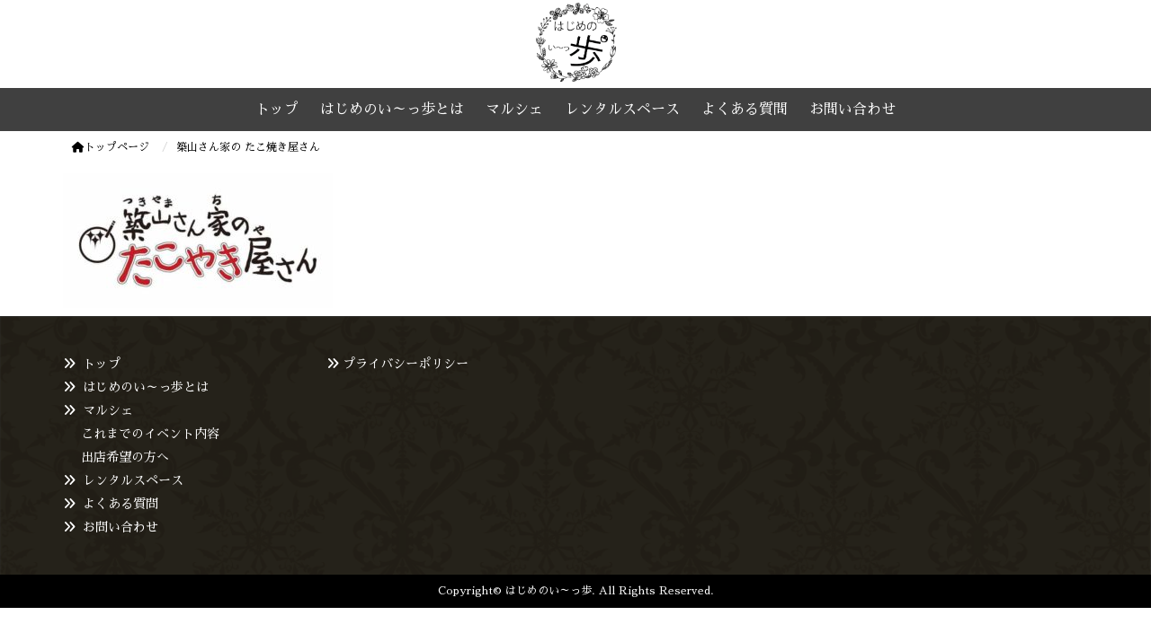

--- FILE ---
content_type: text/html; charset=UTF-8
request_url: https://ippo.snso.jp/tsukiyama/%E3%83%AD%E3%82%B4%E6%A8%AA/
body_size: 7358
content:
<!DOCTYPE html>
<html lang="jp">
    <head prefix="og: http://ogp.me/ns# fb: http://ogp.me/ns/fb# article: http://ogp.me/ns/article#">
    <meta http-equiv="content-type" content="text/html; charset=UTF-8">
    <meta charset="UTF-8" />
    <meta name="author" content="はじめのい〜っ歩゜|有限会社 稲垣工業">
    
    <meta http-equiv="X-UA-Compatible" content="IE=edge">
    <meta name="viewport" content="width=device-width, initial-scale=1">
    <meta name="keywords" content="安城市のマルシェ,愛知・名古屋のマルシェ,こだわりマルシェ,マルシェ 出店 安城">
    <meta name="description" content="はじめの一歩安城|安城市のマルシェ出店会場|クリエイターズマーケット|ワクワク！楽しい！美味しい！マルシェ|はじめのい〜っ歩゜" />

    <meta property="og:title" content="築山さん家の たこ焼き屋さん | はじめの一歩安城|安城市のマルシェ出店会場|クリエイターズマーケット|ワクワク！楽しい！美味しい！マルシェ|はじめのい〜っ歩゜" />
    <meta property="og:type" content="website" />
    <meta property="og:description" content="はじめの一歩安城|安城市のマルシェ出店会場|クリエイターズマーケット|ワクワク！楽しい！美味しい！マルシェ|はじめのい〜っ歩゜" />
    <meta property="og:url" content="ippo.snso.jp/tsukiyama/%E3%83%AD%E3%82%B4%E6%A8%AA/" />
    <meta property="og:site_name"  content="はじめの一歩安城|安城市のマルシェ出店会場|クリエイターズマーケット|ワクワク！楽しい！美味しい！マルシェ|はじめのい〜っ歩゜" />

    <meta property="og:image" content="https://ippo.snso.jp/cms/wp-content/uploads/2020/03/9a8cd0771fcdd4d260a3c25106a9a2c2.png" />

		<!-- All in One SEO 4.1.2.3 -->
		<title>築山さん家の たこ焼き屋さん | 稲垣工業</title>
		<meta name="description" content="築山さん家の たこ焼き屋さん"/>
		<meta property="og:site_name" content="稲垣工業 |" />
		<meta property="og:type" content="article" />
		<meta property="og:title" content="築山さん家の たこ焼き屋さん | 稲垣工業" />
		<meta property="article:published_time" content="2019-04-19T11:45:42Z" />
		<meta property="article:modified_time" content="2019-07-22T01:10:19Z" />
		<meta name="twitter:card" content="summary" />
		<meta name="twitter:domain" content="ippo.snso.jp" />
		<meta name="twitter:title" content="築山さん家の たこ焼き屋さん | 稲垣工業" />
		<meta name="google" content="nositelinkssearchbox" />
		<script type="application/ld+json" class="aioseo-schema">
			{"@context":"https:\/\/schema.org","@graph":[{"@type":"WebSite","@id":"https:\/\/ippo.snso.jp\/#website","url":"https:\/\/ippo.snso.jp\/","name":"\u7a32\u57a3\u5de5\u696d","publisher":{"@id":"https:\/\/ippo.snso.jp\/#organization"}},{"@type":"Organization","@id":"https:\/\/ippo.snso.jp\/#organization","name":"\u7a32\u57a3\u5de5\u696d","url":"https:\/\/ippo.snso.jp\/"},{"@type":"BreadcrumbList","@id":"https:\/\/ippo.snso.jp\/tsukiyama\/%e3%83%ad%e3%82%b4%e6%a8%aa\/#breadcrumblist","itemListElement":[{"@type":"ListItem","@id":"https:\/\/ippo.snso.jp\/#listItem","position":"1","item":{"@type":"WebPage","@id":"https:\/\/ippo.snso.jp\/","name":"\u30db\u30fc\u30e0","url":"https:\/\/ippo.snso.jp\/"},"nextItem":"https:\/\/ippo.snso.jp\/tsukiyama\/%e3%83%ad%e3%82%b4%e6%a8%aa\/#listItem"},{"@type":"ListItem","@id":"https:\/\/ippo.snso.jp\/tsukiyama\/%e3%83%ad%e3%82%b4%e6%a8%aa\/#listItem","position":"2","item":{"@type":"WebPage","@id":"https:\/\/ippo.snso.jp\/tsukiyama\/%e3%83%ad%e3%82%b4%e6%a8%aa\/","name":"\u7bc9\u5c71\u3055\u3093\u5bb6\u306e \u305f\u3053\u713c\u304d\u5c4b\u3055\u3093","description":"\u7bc9\u5c71\u3055\u3093\u5bb6\u306e \u305f\u3053\u713c\u304d\u5c4b\u3055\u3093","url":"https:\/\/ippo.snso.jp\/tsukiyama\/%e3%83%ad%e3%82%b4%e6%a8%aa\/"},"previousItem":"https:\/\/ippo.snso.jp\/#listItem"}]},{"@type":"Person","@id":"https:\/\/ippo.snso.jp\/author\/system\/#author","url":"https:\/\/ippo.snso.jp\/author\/system\/","name":"system","image":{"@type":"ImageObject","@id":"https:\/\/ippo.snso.jp\/tsukiyama\/%e3%83%ad%e3%82%b4%e6%a8%aa\/#authorImage","url":"https:\/\/secure.gravatar.com\/avatar\/fdb7ee2ce5e8b85c5c1bad4b6b3abb27?s=96&d=mm&r=g","width":"96","height":"96","caption":"system"}},{"@type":"ItemPage","@id":"https:\/\/ippo.snso.jp\/tsukiyama\/%e3%83%ad%e3%82%b4%e6%a8%aa\/#itempage","url":"https:\/\/ippo.snso.jp\/tsukiyama\/%e3%83%ad%e3%82%b4%e6%a8%aa\/","name":"\u7bc9\u5c71\u3055\u3093\u5bb6\u306e \u305f\u3053\u713c\u304d\u5c4b\u3055\u3093 | \u7a32\u57a3\u5de5\u696d","description":"\u7bc9\u5c71\u3055\u3093\u5bb6\u306e \u305f\u3053\u713c\u304d\u5c4b\u3055\u3093","inLanguage":"ja","isPartOf":{"@id":"https:\/\/ippo.snso.jp\/#website"},"breadcrumb":{"@id":"https:\/\/ippo.snso.jp\/tsukiyama\/%e3%83%ad%e3%82%b4%e6%a8%aa\/#breadcrumblist"},"datePublished":"2019-04-19T11:45:42+09:00","dateModified":"2019-07-22T01:10:19+09:00"}]}
		</script>
		<!-- All in One SEO -->

<link rel='dns-prefetch' href='//s.w.org' />
<link rel="alternate" type="application/rss+xml" title="稲垣工業 &raquo; 築山さん家の たこ焼き屋さん のコメントのフィード" href="https://ippo.snso.jp/tsukiyama/%e3%83%ad%e3%82%b4%e6%a8%aa/feed/" />
		<script type="text/javascript">
			window._wpemojiSettings = {"baseUrl":"https:\/\/s.w.org\/images\/core\/emoji\/13.1.0\/72x72\/","ext":".png","svgUrl":"https:\/\/s.w.org\/images\/core\/emoji\/13.1.0\/svg\/","svgExt":".svg","source":{"concatemoji":"https:\/\/ippo.snso.jp\/cms\/wp-includes\/js\/wp-emoji-release.min.js?ver=5.8.12"}};
			!function(e,a,t){var n,r,o,i=a.createElement("canvas"),p=i.getContext&&i.getContext("2d");function s(e,t){var a=String.fromCharCode;p.clearRect(0,0,i.width,i.height),p.fillText(a.apply(this,e),0,0);e=i.toDataURL();return p.clearRect(0,0,i.width,i.height),p.fillText(a.apply(this,t),0,0),e===i.toDataURL()}function c(e){var t=a.createElement("script");t.src=e,t.defer=t.type="text/javascript",a.getElementsByTagName("head")[0].appendChild(t)}for(o=Array("flag","emoji"),t.supports={everything:!0,everythingExceptFlag:!0},r=0;r<o.length;r++)t.supports[o[r]]=function(e){if(!p||!p.fillText)return!1;switch(p.textBaseline="top",p.font="600 32px Arial",e){case"flag":return s([127987,65039,8205,9895,65039],[127987,65039,8203,9895,65039])?!1:!s([55356,56826,55356,56819],[55356,56826,8203,55356,56819])&&!s([55356,57332,56128,56423,56128,56418,56128,56421,56128,56430,56128,56423,56128,56447],[55356,57332,8203,56128,56423,8203,56128,56418,8203,56128,56421,8203,56128,56430,8203,56128,56423,8203,56128,56447]);case"emoji":return!s([10084,65039,8205,55357,56613],[10084,65039,8203,55357,56613])}return!1}(o[r]),t.supports.everything=t.supports.everything&&t.supports[o[r]],"flag"!==o[r]&&(t.supports.everythingExceptFlag=t.supports.everythingExceptFlag&&t.supports[o[r]]);t.supports.everythingExceptFlag=t.supports.everythingExceptFlag&&!t.supports.flag,t.DOMReady=!1,t.readyCallback=function(){t.DOMReady=!0},t.supports.everything||(n=function(){t.readyCallback()},a.addEventListener?(a.addEventListener("DOMContentLoaded",n,!1),e.addEventListener("load",n,!1)):(e.attachEvent("onload",n),a.attachEvent("onreadystatechange",function(){"complete"===a.readyState&&t.readyCallback()})),(n=t.source||{}).concatemoji?c(n.concatemoji):n.wpemoji&&n.twemoji&&(c(n.twemoji),c(n.wpemoji)))}(window,document,window._wpemojiSettings);
		</script>
		<style type="text/css">
img.wp-smiley,
img.emoji {
	display: inline !important;
	border: none !important;
	box-shadow: none !important;
	height: 1em !important;
	width: 1em !important;
	margin: 0 .07em !important;
	vertical-align: -0.1em !important;
	background: none !important;
	padding: 0 !important;
}
</style>
	<link rel='stylesheet' id='wp-block-library-css'  href='https://ippo.snso.jp/cms/wp-includes/css/dist/block-library/style.min.css?ver=5.8.12' type='text/css' media='all' />
<link rel='stylesheet' id='contact-form-7-css'  href='https://ippo.snso.jp/cms/wp-content/plugins/contact-form-7/includes/css/styles.css?ver=5.3.2' type='text/css' media='all' />
<script type='text/javascript' src='https://ippo.snso.jp/cms/wp-includes/js/jquery/jquery.min.js?ver=3.6.0' id='jquery-core-js'></script>
<script type='text/javascript' src='https://ippo.snso.jp/cms/wp-includes/js/jquery/jquery-migrate.min.js?ver=3.3.2' id='jquery-migrate-js'></script>
<link rel="https://api.w.org/" href="https://ippo.snso.jp/wp-json/" /><link rel="alternate" type="application/json" href="https://ippo.snso.jp/wp-json/wp/v2/media/732" /><link rel="EditURI" type="application/rsd+xml" title="RSD" href="https://ippo.snso.jp/cms/xmlrpc.php?rsd" />
<link rel="wlwmanifest" type="application/wlwmanifest+xml" href="https://ippo.snso.jp/cms/wp-includes/wlwmanifest.xml" /> 
<meta name="generator" content="WordPress 5.8.12" />
<link rel='shortlink' href='https://ippo.snso.jp/?p=732' />
<link rel="alternate" type="application/json+oembed" href="https://ippo.snso.jp/wp-json/oembed/1.0/embed?url=https%3A%2F%2Fippo.snso.jp%2Ftsukiyama%2F%25e3%2583%25ad%25e3%2582%25b4%25e6%25a8%25aa%2F" />
<link rel="alternate" type="text/xml+oembed" href="https://ippo.snso.jp/wp-json/oembed/1.0/embed?url=https%3A%2F%2Fippo.snso.jp%2Ftsukiyama%2F%25e3%2583%25ad%25e3%2582%25b4%25e6%25a8%25aa%2F&#038;format=xml" />
    <link href="//www.pc-exp.com/common/css/jquery.bxslider.css" rel="stylesheet">
    <link href="//www.pc-exp.com/common/vender/slick/slick-theme.css" rel="stylesheet">
    <link href="//www.pc-exp.com/common/vender/slick/slick.css" rel="stylesheet">
    <link href="//www.pc-exp.com/common/vender/superslides/dist/stylesheets/superslides.css" rel="stylesheet">
    <link rel="stylesheet" href="https://ippo.snso.jp/cms/wp-content/themes/demo02/style.css" type="text/css">
    <link rel="stylesheet" href="//www.pc-exp.com/common/css/header/type003.css" type="text/css">
    <link rel="stylesheet" href="https://ippo.snso.jp/cms/wp-content/themes/demo02/css/ligature-symbols.css" type="text/css">
    <link href="https://fonts.googleapis.com/css?family=Sawarabi+Mincho&display=swap" rel="stylesheet">

    <link href="https://fonts.googleapis.com/css?family=Dancing+Script|Open+Sans+Condensed:300" rel="stylesheet">
    <link rel="stylesheet" href="//www.pc-exp.com/common/css/effect.css" type="text/css">
    <!-- iOS/Android-->
        <!--
        <meta name="mobile-web-app-capable" content="yes">
        <link rel="icon" sizes="196x196" href="">
        <link rel="apple-touch-icon" sizes="152x152" href="">
        -->
    <!--  for ie8 -->
    <!--[if lt IE 9]>
    <script src="//cdn.jsdelivr.net/html5shiv/3.7.2/html5shiv.min.js"></script>
    <script src="//cdnjs.cloudflare.com/ajax/libs/respond.js/1.4.2/respond.min.js"></script>
    <![endif]-->
    <!-- Include all compiled plugins (below), or include individual files as needed -->
<style type="text/css">
#navbar, .h002_sp{
    background-color: #000000;
    border-bottom: #4a6b11 2px solid;
}
.f005, .f006, .copyright, .f005:before{
    background-color: #000000;
}

@media (min-width: 768px){
    #h002 li{
        border-left: solid #ffffff 1px;
    }
    .h002_sideline{
        border-right: solid #ffffff 1px;
    }
    #h002>li>ul>li a:hover{
        background-color: #ffffff;
    }
}

h2.z008 {
    border-left: solid #000000 5px;
}
.advantage001 ol>li:before, .service001_02 h3{
    color:#000000;
}
.advantage001 dt:after, .privacy001 dt:after, .service001_02 h3:before,h3.z009::after, .c001 h3:after, .c002 h3:after, .c003 h3:after, .c004 h3:after, .c005 h3:after{
    background-color: #000000;
}
h3.z009:before, .c001 h3:before, .c002 h3:before, .c003 h3:before, .c004 h3:before, .c005 h3:before{
    color: #000000;
}
.index002_02 dl dd a.btn:hover, .index002_01 a.btn:hover {
    text-decoration: none;
    color: ;
    background-color: #000000;
}
.index002_02 dl dd a.btn, .index002_01 a.btn{
    box-shadow: 0px 0px 0px 1px #000000;
    -moz-box-shadow: 0px 0px 0px 1px #000000;
    -webkit-box-shadow: 0px 0px 0px 1px #000000;
}
.con_001_05, .container_faq_02 dt, .container_faq_02 dd{
    border:1px solid #000000;
}
.con_001_05:hover, .container_faq_02 dt{
    background-color: #000000;
}
.archive_pager .current>.page-item{
    background-color: #000000;
}
.belt_001 hr{
    border-top: 2px solid #000000;
}
</style>
<style type="text/css">
body{
    color: #000000;
}
a:link { color:#000000; }
a:visited { color:#000000; }
a:active {
    color:#000000;
 }
#sbc-calendar table thead th, #sbc-calendar tr td{
    color: #000000;
}
 ul#h002>li>a:link, ul#h002>li>a:visited, div.h002_sp>a:link, div.h002_sp>a:visited {
    color:#ffffff !important;
}
.index002_02 dl dd a.btn:hover, .index002_01 a.btn:hover {
    color: #ffffff;
}
.container_faq_02 dt {
    color:#ffffff;
}

.h006 {
    color: #000000;
}
  .f005, .f006, .copyright, .f005:before, .f005 a, .copyright{
    color:#ffffff;
}
 #sbc-calendar .sbc-navigation select {
    color: #333;
}

.f006 a:link {
    color: #ffffff !important;
}
@media screen and (max-width: 767px) {
#h002>li>a:link, #h002>li>a:visited, .h002_sp>a:link, .h002_sp>a:visited {
    color: #ffffff;
}
.h002_sp, .h002_sp>a:link, .h002_sp>a:visited {
    color: #ffffff;
}
}
</style>
    <link rel="stylesheet" href="//www.pc-exp.com/common/css/base_header_none.css" type="text/css">
<!-- Global site tag (gtag.js) - Google Analytics -->
<script async src="https://www.googletagmanager.com/gtag/js?id=UA-86398124-17"></script>
<script>
  window.dataLayer = window.dataLayer || [];
  function gtag(){dataLayer.push(arguments);}
  gtag('js', new Date());

  gtag('config', 'UA-86398124-17');
</script>
<meta name="msvalidate.01" content="91C339E579D8325A4C092542D6419311" /><style type="text/css">
.h009 li:before{
    color: #000000;
}
.h012 li:before{
    color: #000000;
}
</style>
<style type="text/css">
.f005{
    background-image: url(https://ippo.snso.jp/cms/wp-content/uploads/2017/11/573140.jpg);
    background-size: cover;
    position: relative;
}
.f005:before{
    content: '';
    position: absolute;
    width: 100%;
    height: 100%;
    top: 0;
    left: 0;
    opacity: .8;
    z-index: 100;
}
.f005>div{
    position: relative;
    z-index: 110;
}
</style>
    </head>
<body class="wf-sawarabimincho">
<script type="text/javascript">
jQuery(document).ready(function($){
    $(function() {
        $('.h002_sp').on('click', function() {
            if($('.h002_sp').hasClass('close')){
                $('.h002_sp').removeClass('close');
                $("#navbar").removeClass('open');

                if( $('.h008').hasClass('h008_02') ){
                    $('.h008').removeClass('close');
                    $('.h008').children().not('.h002_sp').each(function(){
                        $(this).removeClass('h008_03');
                    });
                }
                if($('header').hasClass('h_type003_02')){
                    $('header').removeClass('h_type003_02_close');
                }
            }else{
                $('.h002_sp').addClass('close');
                $("#navbar").addClass('open');
                if( $('.h008').hasClass('h008_02') ){
                    $('.h008').addClass('close');
                    $('.h008').children().not('.h002_sp').each(function(){
                        $(this).addClass('h008_03');
                    });
                }
                if($('header').hasClass('h_type003_02')){
                    $('header').addClass('h_type003_02_close');
                }
            }
        });
    });
});
</script>

<header class="header h_type003  vd_no_fixed ">
    <div id="h001" class="container clearfix">
        
        <div class="h008  h008_01 ">
            <div class="col-sm-12 col-xs-12 text-center">
                <div class="row">
                    <h1><a href="https://ippo.snso.jp/">
                                            <img src="https://ippo.snso.jp/cms/wp-content/uploads/2020/03/9a8cd0771fcdd4d260a3c25106a9a2c2.png" class="logo_pc logo img-responsive center-block hidden-xs" alt="はじめの一歩安城|安城市のマルシェ出店会場|クリエイターズマーケット|ワクワク！楽しい！美味しい！マルシェ|はじめのい〜っ歩゜">
                                                    <img src="https://ippo.snso.jp/cms/wp-content/uploads/2019/06/ippo_2-1024x1006-1024x1006.png" class="logo_sp logo img-responsive visible-xs logo_center" alt="はじめの一歩安城|安城市のマルシェ出店会場|クリエイターズマーケット|ワクワク！楽しい！美味しい！マルシェ|はじめのい〜っ歩゜">
                                                                    </a>
                    </h1>
                </div>
            </div>
                        <div class="h002_sp text-center" >
                <a href="#">
                    <div class="h002_sp_02">
                        <span></span>
                    </div>
                                        <p class="text-center center-block">MENU</p>
                </a>
            </div>
            <div class="col-xs-12 visible-xs h011">
                        </div>
            <div class="hidden-xs col-xs-12 h015">

                            </div>
        </div>
    </div>    <div class="clearfix"></div>
    <div id="navbar" class="container-fluid navbar-collapse ">
        <div>
            <nav class="container">
                <!--メインメニュー-->
                <ul id="h002" class="text-center navbar-nav">
                    
                    <li class=" ">
                        <a  href="https://ippo.snso.jp/"   ><span class=" ">トップ</span></a>

                                            </li>
                
                    <li class=" ">
                        <a  href="https://ippo.snso.jp/hajime1/"   ><span class=" ">はじめのい～っ歩とは</span></a>

                                            </li>
                
                    <li class="dropdown ">
                        <a  href="#" class="dropdown-toggle" data-toggle="dropdown"  ><span class=" ">マルシェ</span></a>

                                                <ul class="list-unstyled dropdown-menu">
                                                        <li><a href="https://ippo.snso.jp/p_cate/creater/">これまでのイベント内容</a></li>
                                                        <li><a href="https://ippo.snso.jp/mail/">出店希望の方へ</a></li>
                                                    </ul>
                                        </li>
                
                    <li class=" ">
                        <a  href=" https://ippo.snso.jp/rentalspace/"   ><span class=" ">レンタルスペース</span></a>

                                            </li>
                
                    <li class=" ">
                        <a  href=" https://ippo.snso.jp/qa/"   ><span class=" ">よくある質問</span></a>

                                            </li>
                
                    <li class=" h002_sideline">
                        <a  href="https://ippo.snso.jp/contact/"   ><span class=" ">お問い合わせ</span></a>

                                            </li>
                                                                                    <li class="visible-sm"><a href="https://ippo.snso.jp/privacy/">プライバシーポリシー</a></li>
                                </ul>
            </nav>
                    </div>

        
    </div>

<style type="text/css">
@media screen and (min-width: 992px){
div#navbar {
    background-color: rgba( 0,0,0,0.75 );
}
.h008, #navbar {
    background-color: rgba( 0,0,0,0.75 );
}
}
@media screen and (max-width: 991px){
div#navbar {
    background-color: rgba( 3,17,3,0.9 );
}
div#navbar #h002 li a, div#navbar li a:visited{
    color: #ffffff;
}
 header.header{
    position: absolute;
    top:0;
    left: 0;
    width: 100%;
}
.header {
    background-color: rgba( 255,255,255,1 );
}
header.header{
    position: static;
}
}
</style>
<style type="text/css">
<!--
img.logo_pc{
    width: 10%;
    max-height: none;
        margin-top: -4px;
        margin-bottom: -4px;
}
img.logo_sp{
    max-width: 20%;
}
li.h009_contact1:before{
    vertical-align: middle;
}
.h009_contact1 a{
}
li.h009_contact2:before{
    vertical-align: middle;
}
.h009_contact2 a{
}
li.h009_contact3:before{
    vertical-align: middle;
}
.h009_contact3 a{
}
li.h009_contact4:before{
    vertical-align: middle;
}
.h009_contact4 a{
}
li.h012_lang1:before{
    vertical-align: middle;
}
.h012_lang1 a{
}
li.h012_lang2:before{
    vertical-align: middle;
}
.h012_lang2 a{
}
li.h012_lang3:before{
    vertical-align: middle;
}
.h012_lang3 a{
}
li.h012_lang4:before{
    vertical-align: middle;
}
.h012_lang4 a{
}
-->
</style>
</header>
<div class="wrapper">

<div class="visible-xs sp_header_search">
    </div>
    <div class="container">
        <div class="row">
            <div class="col-xs-12">
<ul class="breadcrumb list-inline">
    <li><a href="https://ippo.snso.jp/">
<i class="fa fa-home" aria-hidden="true"></i>トップページ
</a></li>
    <li itemscope='' itemtype='//data-vocabulary.org/Breadcrumb'><span itemprop='title'>築山さん家の たこ焼き屋さん</span></li>
</ul>            </div>
        </div>
    </div>

    <div class="container main">
        <div class="row">

            <div class="col-md-12 col-sm-12  ">

	


		<p class="attachment"><a href='https://ippo.snso.jp/cms/wp-content/uploads/2019/04/6088d6c4b6bc6378e72b4b4dd23e227e-e1557409957872.jpeg'><img width="300" height="150" src="https://ippo.snso.jp/cms/wp-content/uploads/2019/04/6088d6c4b6bc6378e72b4b4dd23e227e-300x150.jpeg" class="attachment-medium size-medium" alt="" loading="lazy" srcset="https://ippo.snso.jp/cms/wp-content/uploads/2019/04/6088d6c4b6bc6378e72b4b4dd23e227e-e1557409957872.jpeg 300w, https://ippo.snso.jp/cms/wp-content/uploads/2019/04/6088d6c4b6bc6378e72b4b4dd23e227e-768x384.jpeg 768w" sizes="(max-width: 300px) 100vw, 300px" /></a></p>
	
			</div>
	</div>
</div>


<footer class="footer">
	<div id="page-top" class="container ">
		<div class="f003">
			<a href="#" class="scrl_smooth">
                                				<i class="footer_top_pc fa fa-arrow-circle-o-up" aria-hidden="true"></i>
                                                                 <i class="footer_top_sp fa fa-arrow-circle-o-up" aria-hidden="true"></i>
                			</a>
		</div>
	</div>

	<div class="container">
	</div>


<article class="container-fruid f005 hidden-xs">
	<div class="container">
		<div class="row">
			<div class="col-md-3">
				<ul class="f005_01">
					<li>
												<a href="https://ippo.snso.jp/">トップ													</a>
											</li>
					<li>
												<a href="https://ippo.snso.jp/hajime1/">はじめのい～っ歩とは													</a>
											</li>
					<li>
						マルシェ							
												<ul class="list-unstyled">
														<li><a href="https://ippo.snso.jp/p_cate/creater/">これまでのイベント内容</a></li>
														<li><a href="https://ippo.snso.jp/mail/">出店希望の方へ</a></li>
													</ul>
										</li>
					<li>
												<a href=" https://ippo.snso.jp/rentalspace/">レンタルスペース													</a>
											</li>
					<li>
												<a href=" https://ippo.snso.jp/qa/">よくある質問													</a>
											</li>
					<li>
												<a href="https://ippo.snso.jp/contact/">お問い合わせ													</a>
											</li>
				</ul>
			</div>
			<div class="col-md-3">
				<ul>
					                                                                                				</ul>
				<ul class="f005_01">
					<li><a href="https://ippo.snso.jp/privacy/">プライバシーポリシー</a></li>
				</ul>
			</div>

		</div>
	</div>
</article>

	<div class="container-fruid copyright text-center">Copyright© はじめのい～っ歩. All Rights Reserved.</div>

</footer>

<style type="text/css">
<!--
@media (min-width: 768px){
.f003{
}
}
@media (max-width: 767px){
.f003{
        right: -20px;
}
}
</style>
<script src="https://ippo.snso.jp/cms/wp-content/themes/demo02/js/bs.min.js"></script>
<script type='text/javascript' id='contact-form-7-js-extra'>
/* <![CDATA[ */
var wpcf7 = {"apiSettings":{"root":"https:\/\/ippo.snso.jp\/wp-json\/contact-form-7\/v1","namespace":"contact-form-7\/v1"}};
/* ]]> */
</script>
<script type='text/javascript' src='https://ippo.snso.jp/cms/wp-content/plugins/contact-form-7/includes/js/scripts.js?ver=5.3.2' id='contact-form-7-js'></script>
<script type='text/javascript' src='https://ippo.snso.jp/cms/wp-includes/js/wp-embed.min.js?ver=5.8.12' id='wp-embed-js'></script>
<script src="//www.pc-exp.com/common/js/js.cookie.js"></script>
<script src="//www.pc-exp.com/common/js/heightline.js"></script>
<script src="//www.pc-exp.com/common/js/jquery.bxslider.min.js"></script>
<script src="//www.pc-exp.com/common/js/ekko-lightbox.min.js"></script>
<script src="//www.pc-exp.com/common/vender/slick/slick.min.js"></script>
<script src="//www.pc-exp.com/common/vender/superslides/dist/jquery.superslides.js"></script>
<script src="//www.pc-exp.com/common/vender/inview/jquery.inview.min.js"></script>
<script src="//www.pc-exp.com/common/vender/stickyfill/stickyfill.min.js"></script>
<script src="//www.pc-exp.com/common/js/common.js"></script>

<script type="text/javascript">
<!--
jQuery(document).ready(function($){
    var page_cookie = Cookies.get("vd_fav_page");
    var page_list = [];
    if( page_cookie ){
        page_list = page_cookie.split("#");
        page_list = page_list.map( str => parseInt(str, 10) );
    }
    if( $(".fav_link_cnt").length ){
        $(".fav_link_cnt").html(page_list.length);
        $(".fav_link_cnt").show();
    }
});
-->
</script>


<script type="text/javascript">
    jQuery(document).ready(function ($) {
        $(document).delegate('*[data-toggle="lightbox"]', 'click', function(event) {
        event.preventDefault();
        $(this).ekkoLightbox();
        });
    });
</script>
</body>
</html>

--- FILE ---
content_type: text/css
request_url: https://www.pc-exp.com/common/css/temp.css
body_size: 859
content:
/*!----------------------------------------*
 *
 *  license. Copyright.
 *
 *  2014 Visiondgn ビジョンデザイン
 *  http://www.visiondgn.com/
 *  無断複製等を禁じます
 *
 *----------------------------------------*/
@charset "utf-8";
.t001, .t002, .t003{
    font-size: 20px;
    margin: 20px 0 20px 0;
    position: relative;
    text-align: center;
}
.t001::after, .t001::before,
.t002::after, .t002::before,
.t003::after, .t003::before  {
    border-bottom: 1px solid #cbcbcb;
    content: "";
    display: inline-block;
    position: absolute;
    width: 35%;
    top: 50%;
}
.t001::before,.t002::before,.t003::before {
    left: 0;
}
.t001::after, .t002::after, .t003::after {
    right: 0;
}
@media (min-width: 767px){
    .t002::after, .t002::before {
        width: 18%;
    }
}
@media (max-width: 766px){
    .t003::after, .t003::before {
        width: 28%;
    }
}
.t004 {
    background-color: #eee;
    height: 280px;
}